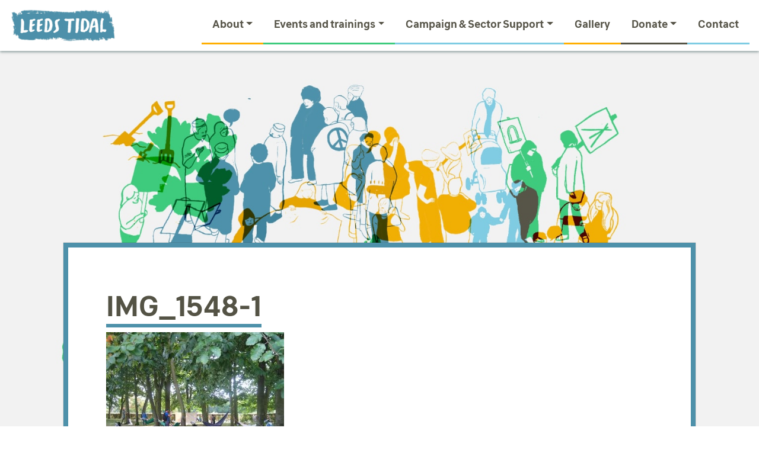

--- FILE ---
content_type: text/html; charset=UTF-8
request_url: https://leedstidal.org/gallery/2010-miscellaneous-events/img_1548-1/
body_size: 7103
content:
<!doctype html>
<html>

<head>
    <meta charset="utf-8">
    <title>Leeds Tidal</title>
    <meta name='robots' content='max-image-preview:large' />
<link rel='dns-prefetch' href='//fonts.googleapis.com' />
<link rel="alternate" type="application/rss+xml" title="Leeds Tidal &raquo; IMG_1548-1 Comments Feed" href="https://leedstidal.org/gallery/2010-miscellaneous-events/img_1548-1/feed/" />
<meta property="og:description" content=""/><meta property="fb:admins" content="689575211"/><meta property="og:title" content="IMG_1548-1"/><meta property="og:type" content="article"/><meta property="og:url" content="https://leedstidal.org/gallery/2010-miscellaneous-events/img_1548-1/"/><meta property="og:site_name" content="Leeds Tidal"/><meta property="og:image" content=""/>
<script type="text/javascript">
/* <![CDATA[ */
window._wpemojiSettings = {"baseUrl":"https:\/\/s.w.org\/images\/core\/emoji\/15.0.3\/72x72\/","ext":".png","svgUrl":"https:\/\/s.w.org\/images\/core\/emoji\/15.0.3\/svg\/","svgExt":".svg","source":{"concatemoji":"https:\/\/leedstidal.org\/wp-includes\/js\/wp-emoji-release.min.js?ver=6.6.2"}};
/*! This file is auto-generated */
!function(i,n){var o,s,e;function c(e){try{var t={supportTests:e,timestamp:(new Date).valueOf()};sessionStorage.setItem(o,JSON.stringify(t))}catch(e){}}function p(e,t,n){e.clearRect(0,0,e.canvas.width,e.canvas.height),e.fillText(t,0,0);var t=new Uint32Array(e.getImageData(0,0,e.canvas.width,e.canvas.height).data),r=(e.clearRect(0,0,e.canvas.width,e.canvas.height),e.fillText(n,0,0),new Uint32Array(e.getImageData(0,0,e.canvas.width,e.canvas.height).data));return t.every(function(e,t){return e===r[t]})}function u(e,t,n){switch(t){case"flag":return n(e,"\ud83c\udff3\ufe0f\u200d\u26a7\ufe0f","\ud83c\udff3\ufe0f\u200b\u26a7\ufe0f")?!1:!n(e,"\ud83c\uddfa\ud83c\uddf3","\ud83c\uddfa\u200b\ud83c\uddf3")&&!n(e,"\ud83c\udff4\udb40\udc67\udb40\udc62\udb40\udc65\udb40\udc6e\udb40\udc67\udb40\udc7f","\ud83c\udff4\u200b\udb40\udc67\u200b\udb40\udc62\u200b\udb40\udc65\u200b\udb40\udc6e\u200b\udb40\udc67\u200b\udb40\udc7f");case"emoji":return!n(e,"\ud83d\udc26\u200d\u2b1b","\ud83d\udc26\u200b\u2b1b")}return!1}function f(e,t,n){var r="undefined"!=typeof WorkerGlobalScope&&self instanceof WorkerGlobalScope?new OffscreenCanvas(300,150):i.createElement("canvas"),a=r.getContext("2d",{willReadFrequently:!0}),o=(a.textBaseline="top",a.font="600 32px Arial",{});return e.forEach(function(e){o[e]=t(a,e,n)}),o}function t(e){var t=i.createElement("script");t.src=e,t.defer=!0,i.head.appendChild(t)}"undefined"!=typeof Promise&&(o="wpEmojiSettingsSupports",s=["flag","emoji"],n.supports={everything:!0,everythingExceptFlag:!0},e=new Promise(function(e){i.addEventListener("DOMContentLoaded",e,{once:!0})}),new Promise(function(t){var n=function(){try{var e=JSON.parse(sessionStorage.getItem(o));if("object"==typeof e&&"number"==typeof e.timestamp&&(new Date).valueOf()<e.timestamp+604800&&"object"==typeof e.supportTests)return e.supportTests}catch(e){}return null}();if(!n){if("undefined"!=typeof Worker&&"undefined"!=typeof OffscreenCanvas&&"undefined"!=typeof URL&&URL.createObjectURL&&"undefined"!=typeof Blob)try{var e="postMessage("+f.toString()+"("+[JSON.stringify(s),u.toString(),p.toString()].join(",")+"));",r=new Blob([e],{type:"text/javascript"}),a=new Worker(URL.createObjectURL(r),{name:"wpTestEmojiSupports"});return void(a.onmessage=function(e){c(n=e.data),a.terminate(),t(n)})}catch(e){}c(n=f(s,u,p))}t(n)}).then(function(e){for(var t in e)n.supports[t]=e[t],n.supports.everything=n.supports.everything&&n.supports[t],"flag"!==t&&(n.supports.everythingExceptFlag=n.supports.everythingExceptFlag&&n.supports[t]);n.supports.everythingExceptFlag=n.supports.everythingExceptFlag&&!n.supports.flag,n.DOMReady=!1,n.readyCallback=function(){n.DOMReady=!0}}).then(function(){return e}).then(function(){var e;n.supports.everything||(n.readyCallback(),(e=n.source||{}).concatemoji?t(e.concatemoji):e.wpemoji&&e.twemoji&&(t(e.twemoji),t(e.wpemoji)))}))}((window,document),window._wpemojiSettings);
/* ]]> */
</script>
<style id='wp-emoji-styles-inline-css' type='text/css'>

	img.wp-smiley, img.emoji {
		display: inline !important;
		border: none !important;
		box-shadow: none !important;
		height: 1em !important;
		width: 1em !important;
		margin: 0 0.07em !important;
		vertical-align: -0.1em !important;
		background: none !important;
		padding: 0 !important;
	}
</style>
<link rel='stylesheet' id='wp-block-library-css' href='https://leedstidal.org/wp-includes/css/dist/block-library/style.min.css?ver=6.6.2' type='text/css' media='all' />
<style id='classic-theme-styles-inline-css' type='text/css'>
/*! This file is auto-generated */
.wp-block-button__link{color:#fff;background-color:#32373c;border-radius:9999px;box-shadow:none;text-decoration:none;padding:calc(.667em + 2px) calc(1.333em + 2px);font-size:1.125em}.wp-block-file__button{background:#32373c;color:#fff;text-decoration:none}
</style>
<style id='global-styles-inline-css' type='text/css'>
:root{--wp--preset--aspect-ratio--square: 1;--wp--preset--aspect-ratio--4-3: 4/3;--wp--preset--aspect-ratio--3-4: 3/4;--wp--preset--aspect-ratio--3-2: 3/2;--wp--preset--aspect-ratio--2-3: 2/3;--wp--preset--aspect-ratio--16-9: 16/9;--wp--preset--aspect-ratio--9-16: 9/16;--wp--preset--color--black: #000000;--wp--preset--color--cyan-bluish-gray: #abb8c3;--wp--preset--color--white: #ffffff;--wp--preset--color--pale-pink: #f78da7;--wp--preset--color--vivid-red: #cf2e2e;--wp--preset--color--luminous-vivid-orange: #ff6900;--wp--preset--color--luminous-vivid-amber: #fcb900;--wp--preset--color--light-green-cyan: #7bdcb5;--wp--preset--color--vivid-green-cyan: #00d084;--wp--preset--color--pale-cyan-blue: #8ed1fc;--wp--preset--color--vivid-cyan-blue: #0693e3;--wp--preset--color--vivid-purple: #9b51e0;--wp--preset--gradient--vivid-cyan-blue-to-vivid-purple: linear-gradient(135deg,rgba(6,147,227,1) 0%,rgb(155,81,224) 100%);--wp--preset--gradient--light-green-cyan-to-vivid-green-cyan: linear-gradient(135deg,rgb(122,220,180) 0%,rgb(0,208,130) 100%);--wp--preset--gradient--luminous-vivid-amber-to-luminous-vivid-orange: linear-gradient(135deg,rgba(252,185,0,1) 0%,rgba(255,105,0,1) 100%);--wp--preset--gradient--luminous-vivid-orange-to-vivid-red: linear-gradient(135deg,rgba(255,105,0,1) 0%,rgb(207,46,46) 100%);--wp--preset--gradient--very-light-gray-to-cyan-bluish-gray: linear-gradient(135deg,rgb(238,238,238) 0%,rgb(169,184,195) 100%);--wp--preset--gradient--cool-to-warm-spectrum: linear-gradient(135deg,rgb(74,234,220) 0%,rgb(151,120,209) 20%,rgb(207,42,186) 40%,rgb(238,44,130) 60%,rgb(251,105,98) 80%,rgb(254,248,76) 100%);--wp--preset--gradient--blush-light-purple: linear-gradient(135deg,rgb(255,206,236) 0%,rgb(152,150,240) 100%);--wp--preset--gradient--blush-bordeaux: linear-gradient(135deg,rgb(254,205,165) 0%,rgb(254,45,45) 50%,rgb(107,0,62) 100%);--wp--preset--gradient--luminous-dusk: linear-gradient(135deg,rgb(255,203,112) 0%,rgb(199,81,192) 50%,rgb(65,88,208) 100%);--wp--preset--gradient--pale-ocean: linear-gradient(135deg,rgb(255,245,203) 0%,rgb(182,227,212) 50%,rgb(51,167,181) 100%);--wp--preset--gradient--electric-grass: linear-gradient(135deg,rgb(202,248,128) 0%,rgb(113,206,126) 100%);--wp--preset--gradient--midnight: linear-gradient(135deg,rgb(2,3,129) 0%,rgb(40,116,252) 100%);--wp--preset--font-size--small: 13px;--wp--preset--font-size--medium: 20px;--wp--preset--font-size--large: 36px;--wp--preset--font-size--x-large: 42px;--wp--preset--spacing--20: 0.44rem;--wp--preset--spacing--30: 0.67rem;--wp--preset--spacing--40: 1rem;--wp--preset--spacing--50: 1.5rem;--wp--preset--spacing--60: 2.25rem;--wp--preset--spacing--70: 3.38rem;--wp--preset--spacing--80: 5.06rem;--wp--preset--shadow--natural: 6px 6px 9px rgba(0, 0, 0, 0.2);--wp--preset--shadow--deep: 12px 12px 50px rgba(0, 0, 0, 0.4);--wp--preset--shadow--sharp: 6px 6px 0px rgba(0, 0, 0, 0.2);--wp--preset--shadow--outlined: 6px 6px 0px -3px rgba(255, 255, 255, 1), 6px 6px rgba(0, 0, 0, 1);--wp--preset--shadow--crisp: 6px 6px 0px rgba(0, 0, 0, 1);}:where(.is-layout-flex){gap: 0.5em;}:where(.is-layout-grid){gap: 0.5em;}body .is-layout-flex{display: flex;}.is-layout-flex{flex-wrap: wrap;align-items: center;}.is-layout-flex > :is(*, div){margin: 0;}body .is-layout-grid{display: grid;}.is-layout-grid > :is(*, div){margin: 0;}:where(.wp-block-columns.is-layout-flex){gap: 2em;}:where(.wp-block-columns.is-layout-grid){gap: 2em;}:where(.wp-block-post-template.is-layout-flex){gap: 1.25em;}:where(.wp-block-post-template.is-layout-grid){gap: 1.25em;}.has-black-color{color: var(--wp--preset--color--black) !important;}.has-cyan-bluish-gray-color{color: var(--wp--preset--color--cyan-bluish-gray) !important;}.has-white-color{color: var(--wp--preset--color--white) !important;}.has-pale-pink-color{color: var(--wp--preset--color--pale-pink) !important;}.has-vivid-red-color{color: var(--wp--preset--color--vivid-red) !important;}.has-luminous-vivid-orange-color{color: var(--wp--preset--color--luminous-vivid-orange) !important;}.has-luminous-vivid-amber-color{color: var(--wp--preset--color--luminous-vivid-amber) !important;}.has-light-green-cyan-color{color: var(--wp--preset--color--light-green-cyan) !important;}.has-vivid-green-cyan-color{color: var(--wp--preset--color--vivid-green-cyan) !important;}.has-pale-cyan-blue-color{color: var(--wp--preset--color--pale-cyan-blue) !important;}.has-vivid-cyan-blue-color{color: var(--wp--preset--color--vivid-cyan-blue) !important;}.has-vivid-purple-color{color: var(--wp--preset--color--vivid-purple) !important;}.has-black-background-color{background-color: var(--wp--preset--color--black) !important;}.has-cyan-bluish-gray-background-color{background-color: var(--wp--preset--color--cyan-bluish-gray) !important;}.has-white-background-color{background-color: var(--wp--preset--color--white) !important;}.has-pale-pink-background-color{background-color: var(--wp--preset--color--pale-pink) !important;}.has-vivid-red-background-color{background-color: var(--wp--preset--color--vivid-red) !important;}.has-luminous-vivid-orange-background-color{background-color: var(--wp--preset--color--luminous-vivid-orange) !important;}.has-luminous-vivid-amber-background-color{background-color: var(--wp--preset--color--luminous-vivid-amber) !important;}.has-light-green-cyan-background-color{background-color: var(--wp--preset--color--light-green-cyan) !important;}.has-vivid-green-cyan-background-color{background-color: var(--wp--preset--color--vivid-green-cyan) !important;}.has-pale-cyan-blue-background-color{background-color: var(--wp--preset--color--pale-cyan-blue) !important;}.has-vivid-cyan-blue-background-color{background-color: var(--wp--preset--color--vivid-cyan-blue) !important;}.has-vivid-purple-background-color{background-color: var(--wp--preset--color--vivid-purple) !important;}.has-black-border-color{border-color: var(--wp--preset--color--black) !important;}.has-cyan-bluish-gray-border-color{border-color: var(--wp--preset--color--cyan-bluish-gray) !important;}.has-white-border-color{border-color: var(--wp--preset--color--white) !important;}.has-pale-pink-border-color{border-color: var(--wp--preset--color--pale-pink) !important;}.has-vivid-red-border-color{border-color: var(--wp--preset--color--vivid-red) !important;}.has-luminous-vivid-orange-border-color{border-color: var(--wp--preset--color--luminous-vivid-orange) !important;}.has-luminous-vivid-amber-border-color{border-color: var(--wp--preset--color--luminous-vivid-amber) !important;}.has-light-green-cyan-border-color{border-color: var(--wp--preset--color--light-green-cyan) !important;}.has-vivid-green-cyan-border-color{border-color: var(--wp--preset--color--vivid-green-cyan) !important;}.has-pale-cyan-blue-border-color{border-color: var(--wp--preset--color--pale-cyan-blue) !important;}.has-vivid-cyan-blue-border-color{border-color: var(--wp--preset--color--vivid-cyan-blue) !important;}.has-vivid-purple-border-color{border-color: var(--wp--preset--color--vivid-purple) !important;}.has-vivid-cyan-blue-to-vivid-purple-gradient-background{background: var(--wp--preset--gradient--vivid-cyan-blue-to-vivid-purple) !important;}.has-light-green-cyan-to-vivid-green-cyan-gradient-background{background: var(--wp--preset--gradient--light-green-cyan-to-vivid-green-cyan) !important;}.has-luminous-vivid-amber-to-luminous-vivid-orange-gradient-background{background: var(--wp--preset--gradient--luminous-vivid-amber-to-luminous-vivid-orange) !important;}.has-luminous-vivid-orange-to-vivid-red-gradient-background{background: var(--wp--preset--gradient--luminous-vivid-orange-to-vivid-red) !important;}.has-very-light-gray-to-cyan-bluish-gray-gradient-background{background: var(--wp--preset--gradient--very-light-gray-to-cyan-bluish-gray) !important;}.has-cool-to-warm-spectrum-gradient-background{background: var(--wp--preset--gradient--cool-to-warm-spectrum) !important;}.has-blush-light-purple-gradient-background{background: var(--wp--preset--gradient--blush-light-purple) !important;}.has-blush-bordeaux-gradient-background{background: var(--wp--preset--gradient--blush-bordeaux) !important;}.has-luminous-dusk-gradient-background{background: var(--wp--preset--gradient--luminous-dusk) !important;}.has-pale-ocean-gradient-background{background: var(--wp--preset--gradient--pale-ocean) !important;}.has-electric-grass-gradient-background{background: var(--wp--preset--gradient--electric-grass) !important;}.has-midnight-gradient-background{background: var(--wp--preset--gradient--midnight) !important;}.has-small-font-size{font-size: var(--wp--preset--font-size--small) !important;}.has-medium-font-size{font-size: var(--wp--preset--font-size--medium) !important;}.has-large-font-size{font-size: var(--wp--preset--font-size--large) !important;}.has-x-large-font-size{font-size: var(--wp--preset--font-size--x-large) !important;}
:where(.wp-block-post-template.is-layout-flex){gap: 1.25em;}:where(.wp-block-post-template.is-layout-grid){gap: 1.25em;}
:where(.wp-block-columns.is-layout-flex){gap: 2em;}:where(.wp-block-columns.is-layout-grid){gap: 2em;}
:root :where(.wp-block-pullquote){font-size: 1.5em;line-height: 1.6;}
</style>
<link rel='stylesheet' id='fvp-frontend-css' href='https://leedstidal.org/wp-content/plugins/featured-video-plus/styles/frontend.css?ver=2.3.3' type='text/css' media='all' />
<link rel='stylesheet' id='wpb-google-fonts-css' href='https://fonts.googleapis.com/css?family=Permanent+Marker%7CSource+Sans+Pro%3A400%2C700&#038;ver=6.6.2' type='text/css' media='all' />
<link rel='stylesheet' id='bootstrap-min-css' href='https://leedstidal.org/wp-content/themes/leedstidal/css/bootstrap.min.css?ver=6.6.2' type='text/css' media='all' />
<link rel='stylesheet' id='theme-css-css' href='https://leedstidal.org/wp-content/themes/leedstidal/style.css?ver=6.6.2' type='text/css' media='all' />
<script type="text/javascript" src="https://leedstidal.org/wp-includes/js/jquery/jquery.min.js?ver=3.7.1" id="jquery-core-js"></script>
<script type="text/javascript" src="https://leedstidal.org/wp-includes/js/jquery/jquery-migrate.min.js?ver=3.4.1" id="jquery-migrate-js"></script>
<script type="text/javascript" src="https://leedstidal.org/wp-content/plugins/featured-video-plus/js/jquery.fitvids.min.js?ver=master-2015-08" id="jquery.fitvids-js"></script>
<script type="text/javascript" id="fvp-frontend-js-extra">
/* <![CDATA[ */
var fvpdata = {"ajaxurl":"https:\/\/leedstidal.org\/wp-admin\/admin-ajax.php","nonce":"768515ba61","fitvids":"1","dynamic":"","overlay":"","opacity":"0.75","color":"b","width":"640"};
/* ]]> */
</script>
<script type="text/javascript" src="https://leedstidal.org/wp-content/plugins/featured-video-plus/js/frontend.min.js?ver=2.3.3" id="fvp-frontend-js"></script>
<link rel="https://api.w.org/" href="https://leedstidal.org/wp-json/" /><link rel="alternate" title="JSON" type="application/json" href="https://leedstidal.org/wp-json/wp/v2/media/1149" /><link rel="EditURI" type="application/rsd+xml" title="RSD" href="https://leedstidal.org/xmlrpc.php?rsd" />
<meta name="generator" content="WordPress 6.6.2" />
<link rel='shortlink' href='https://leedstidal.org/?p=1149' />
<link rel="alternate" title="oEmbed (JSON)" type="application/json+oembed" href="https://leedstidal.org/wp-json/oembed/1.0/embed?url=https%3A%2F%2Fleedstidal.org%2Fgallery%2F2010-miscellaneous-events%2Fimg_1548-1%2F" />
<link rel="alternate" title="oEmbed (XML)" type="text/xml+oembed" href="https://leedstidal.org/wp-json/oembed/1.0/embed?url=https%3A%2F%2Fleedstidal.org%2Fgallery%2F2010-miscellaneous-events%2Fimg_1548-1%2F&#038;format=xml" />
	
	<!-- Analytics -->
	
<script async src="https://www.googletagmanager.com/gtag/js?id=UA-1739254-2"></script>
<script>
  window.dataLayer = window.dataLayer || [];
  function gtag(){dataLayer.push(arguments);}
  gtag('js', new Date());

  gtag('config', 'UA-1739254-2');
</script>
	
	    <link rel="shortcut icon" href="https://leedstidal.org/wp-content/uploads/2019/03/tidal.ico" />



	<meta property="og:image"content="https://leedstidal.org/wp-content/uploads/2018/11/Logo-Final-e1541698561775.png" />

    <link rel="shortcut icon" href="https://leedstidal.org/" />

            <meta name="twitter:card" value="summary" />
        <meta name="twitter:url" value="https://leedstidal.org/gallery/2010-miscellaneous-events/img_1548-1/" />
        <meta name="twitter:title" value="IMG_1548-1" />
        <meta name="twitter:description" value="" />
        <meta name="twitter:image" value="https://leedstidal.org/wp-content/uploads/2020/01/IMG_1548-1.jpg" />
        <meta name="twitter:site" value="@leedstidal" />


        <meta name="twitter:creator" value="@leedstidal" />


        <meta name="viewport" content="width=device-width, initial-scale=1">

        <!-- fontawesome, updated with fresh credentials for Tidal -->

<!--<link rel="stylesheet" href="https://use.fontawesome.com/releases/v5.10.2/css/solid.css" integrity="sha384-S2gVFTIn1tJ/Plf+40+RRAxBCiBU5oAMFUJxTXT3vOlxtXm7MGjVj62mDpbujs4C" crossorigin="anonymous">
<link rel="stylesheet" href="https://use.fontawesome.com/releases/v5.10.2/css/fontawesome.css" integrity="sha384-0b7ERybvrT5RZyD80ojw6KNKz6nIAlgOKXIcJ0CV7A6Iia8yt2y1bBfLBOwoc9fQ" crossorigin="anonymous">-->
	
	    <script src="https://kit.fontawesome.com/cc9cb1c283.js"></script>



<script src="https://code.jquery.com/jquery-3.2.1.slim.min.js" integrity="sha384-KJ3o2DKtIkvYIK3UENzmM7KCkRr/rE9/Qpg6aAZGJwFDMVNA/GpGFF93hXpG5KkN" crossorigin="anonymous"></script>
<script src="https://cdnjs.cloudflare.com/ajax/libs/popper.js/1.12.9/umd/popper.min.js" integrity="sha384-ApNbgh9B+Y1QKtv3Rn7W3mgPxhU9K/ScQsAP7hUibX39j7fakFPskvXusvfa0b4Q" crossorigin="anonymous"></script>
<script src="https://maxcdn.bootstrapcdn.com/bootstrap/4.0.0/js/bootstrap.min.js" integrity="sha384-JZR6Spejh4U02d8jOt6vLEHfe/JQGiRRSQQxSfFWpi1MquVdAyjUar5+76PVCmYl" crossorigin="anonymous"></script>


</head>

<body data-spy="scroll" data-target="#navbar-example2" data-offset="0">

    <div class="wrapper">

    <nav class="navbar navbar-expand-lg">
    <a class="navbar-brand" href="https://leedstidal.org/">
        <img src="https://leedstidal.org/wp-content/uploads/2018/11/Tidal-logo-blue-1.jpeg" height="60" alt="">
    </a>
    <button class="navbar-toggler" type="button" data-toggle="collapse" data-target="#navbarSupportedContent" aria-controls="navbarSupportedContent"
        aria-expanded="false" aria-label="Toggle navigation">
        <span class="navbar-toggler-icon"> <i class="fas fa-bars" style="color:#ffae00;"></i></span>
    </button>

    <div id="navbarSupportedContent" class="navbar-collapse collapse">
        <ul id="menu-header" class="nav navbar-nav ml-auto"><li itemscope="itemscope" itemtype="https://www.schema.org/SiteNavigationElement" id="menu-item-434" class="menu-item menu-item-type-post_type menu-item-object-page menu-item-has-children dropdown menu-item-434 nav-item"><a title="About" href="https://leedstidal.org/about/" data-hover="dropdown" aria-haspopup="true" aria-expanded="false" class="dropdown-toggle nav-link" id="menu-item-dropdown-434">About</a>
<ul class="dropdown-menu dropdown-menu-right" aria-labelledby="menu-item-dropdown-434" role="menu">
	<li itemscope="itemscope" itemtype="https://www.schema.org/SiteNavigationElement" id="menu-item-279" class="menu-item menu-item-type-custom menu-item-object-custom menu-item-279 nav-item"><a title="Our mission" href="http://leedstidal.org/about" class="dropdown-item">Our mission</a></li>
	<li itemscope="itemscope" itemtype="https://www.schema.org/SiteNavigationElement" id="menu-item-231" class="menu-item menu-item-type-custom menu-item-object-custom menu-item-231 nav-item"><a title="What we do" href="http://leedstidal.org/about#what-we-do" class="dropdown-item">What we do</a></li>
	<li itemscope="itemscope" itemtype="https://www.schema.org/SiteNavigationElement" id="menu-item-232" class="menu-item menu-item-type-custom menu-item-object-custom menu-item-232 nav-item"><a title="Our politics" href="http://leedstidal.org/about#our-politics" class="dropdown-item">Our politics</a></li>
	<li itemscope="itemscope" itemtype="https://www.schema.org/SiteNavigationElement" id="menu-item-233" class="menu-item menu-item-type-custom menu-item-object-custom menu-item-233 nav-item"><a title="Our strategy 2018-2022" href="http://leedstidal.org/about#our-strategy" class="dropdown-item">Our strategy 2018-2022</a></li>
	<li itemscope="itemscope" itemtype="https://www.schema.org/SiteNavigationElement" id="menu-item-235" class="menu-item menu-item-type-custom menu-item-object-custom menu-item-235 nav-item"><a title="Meet the team" href="http://leedstidal.org/about#the-team" class="dropdown-item">Meet the team</a></li>
	<li itemscope="itemscope" itemtype="https://www.schema.org/SiteNavigationElement" id="menu-item-236" class="menu-item menu-item-type-custom menu-item-object-custom menu-item-236 nav-item"><a title="Join the team" href="http://leedstidal.org/about#available-roles" class="dropdown-item">Join the team</a></li>
	<li itemscope="itemscope" itemtype="https://www.schema.org/SiteNavigationElement" id="menu-item-234" class="menu-item menu-item-type-custom menu-item-object-custom menu-item-234 nav-item"><a title="Our history" href="http://leedstidal.org/about#our-history" class="dropdown-item">Our history</a></li>
</ul>
</li>
<li itemscope="itemscope" itemtype="https://www.schema.org/SiteNavigationElement" id="menu-item-249" class="menu-item menu-item-type-post_type menu-item-object-page menu-item-has-children dropdown menu-item-249 nav-item"><a title="Events and trainings" href="https://leedstidal.org/events-and-trainings/" data-hover="dropdown" aria-haspopup="true" aria-expanded="false" class="dropdown-toggle nav-link" id="menu-item-dropdown-249">Events and trainings</a>
<ul class="dropdown-menu dropdown-menu-right" aria-labelledby="menu-item-dropdown-249" role="menu">
	<li itemscope="itemscope" itemtype="https://www.schema.org/SiteNavigationElement" id="menu-item-291" class="menu-item menu-item-type-custom menu-item-object-custom menu-item-291 nav-item"><a title="Upcoming events" href="https://leedstidal.org/events-and-trainings/" class="dropdown-item">Upcoming events</a></li>
	<li itemscope="itemscope" itemtype="https://www.schema.org/SiteNavigationElement" id="menu-item-289" class="menu-item menu-item-type-custom menu-item-object-custom menu-item-289 nav-item"><a title="Gatherings" href="https://leedstidal.org/events-and-trainings#previous-events" class="dropdown-item">Gatherings</a></li>
	<li itemscope="itemscope" itemtype="https://www.schema.org/SiteNavigationElement" id="menu-item-290" class="menu-item menu-item-type-custom menu-item-object-custom menu-item-290 nav-item"><a title="Activist trainings" href="https://leedstidal.org/events-and-trainings#activist-trainings" class="dropdown-item">Activist trainings</a></li>
</ul>
</li>
<li itemscope="itemscope" itemtype="https://www.schema.org/SiteNavigationElement" id="menu-item-222" class="menu-item menu-item-type-post_type menu-item-object-page menu-item-has-children dropdown menu-item-222 nav-item"><a title="Campaign &#038; Sector Support" href="https://leedstidal.org/campaign-support/" data-hover="dropdown" aria-haspopup="true" aria-expanded="false" class="dropdown-toggle nav-link" id="menu-item-dropdown-222">Campaign &#038; Sector Support</a>
<ul class="dropdown-menu dropdown-menu-right" aria-labelledby="menu-item-dropdown-222" role="menu">
	<li itemscope="itemscope" itemtype="https://www.schema.org/SiteNavigationElement" id="menu-item-280" class="menu-item menu-item-type-custom menu-item-object-custom menu-item-280 nav-item"><a title="What we offer" href="https://leedstidal.org/campaign-support/" class="dropdown-item">What we offer</a></li>
	<li itemscope="itemscope" itemtype="https://www.schema.org/SiteNavigationElement" id="menu-item-237" class="menu-item menu-item-type-custom menu-item-object-custom menu-item-237 nav-item"><a title="Promote your events" href="http://leedstidal.org/campaign-support#promote-your-events" class="dropdown-item">Promote your events</a></li>
	<li itemscope="itemscope" itemtype="https://www.schema.org/SiteNavigationElement" id="menu-item-238" class="menu-item menu-item-type-custom menu-item-object-custom menu-item-238 nav-item"><a title="Activist calendar" href="http://leedstidal.org/campaign-support#activist-calendar" class="dropdown-item">Activist calendar</a></li>
	<li itemscope="itemscope" itemtype="https://www.schema.org/SiteNavigationElement" id="menu-item-239" class="menu-item menu-item-type-custom menu-item-object-custom menu-item-239 nav-item"><a title="Venue finder" href="http://leedstidal.org/campaign-support#venue-finder" class="dropdown-item">Venue finder</a></li>
	<li itemscope="itemscope" itemtype="https://www.schema.org/SiteNavigationElement" id="menu-item-240" class="menu-item menu-item-type-custom menu-item-object-custom menu-item-240 nav-item"><a title="Media contacts" href="http://leedstidal.org/campaign-support#media-contacts" class="dropdown-item">Media contacts</a></li>
	<li itemscope="itemscope" itemtype="https://www.schema.org/SiteNavigationElement" id="menu-item-241" class="menu-item menu-item-type-custom menu-item-object-custom menu-item-241 nav-item"><a title="Access guide" href="http://leedstidal.org/campaign-support#access-guide" class="dropdown-item">Access guide</a></li>
	<li itemscope="itemscope" itemtype="https://www.schema.org/SiteNavigationElement" id="menu-item-242" class="menu-item menu-item-type-custom menu-item-object-custom menu-item-242 nav-item"><a title="Resources" href="http://leedstidal.org/campaign-support#resources" class="dropdown-item">Resources</a></li>
	<li itemscope="itemscope" itemtype="https://www.schema.org/SiteNavigationElement" id="menu-item-435" class="menu-item menu-item-type-custom menu-item-object-custom menu-item-435 nav-item"><a title="Who we&#039;ve worked with" href="https://leedstidal.org/campaign-support/#weve-worked" class="dropdown-item">Who we&#8217;ve worked with</a></li>
</ul>
</li>
<li itemscope="itemscope" itemtype="https://www.schema.org/SiteNavigationElement" id="menu-item-471" class="menu-item menu-item-type-post_type menu-item-object-page menu-item-471 nav-item"><a title="Gallery" href="https://leedstidal.org/gallery/" class="nav-link">Gallery</a></li>
<li itemscope="itemscope" itemtype="https://www.schema.org/SiteNavigationElement" id="menu-item-1578" class="menu-item menu-item-type-post_type menu-item-object-page menu-item-has-children dropdown menu-item-1578 nav-item"><a title="Donate" href="https://leedstidal.org/donate/" data-hover="dropdown" aria-haspopup="true" aria-expanded="false" class="dropdown-toggle nav-link" id="menu-item-dropdown-1578">Donate</a>
<ul class="dropdown-menu dropdown-menu-right" aria-labelledby="menu-item-dropdown-1578" role="menu">
	<li itemscope="itemscope" itemtype="https://www.schema.org/SiteNavigationElement" id="menu-item-243" class="menu-item menu-item-type-custom menu-item-object-custom menu-item-243 nav-item"><a title="Become a supporter" href="https://leedstidal.org/donate" class="dropdown-item">Become a supporter</a></li>
	<li itemscope="itemscope" itemtype="https://www.schema.org/SiteNavigationElement" id="menu-item-244" class="menu-item menu-item-type-custom menu-item-object-custom menu-item-244 nav-item"><a title="How we use your donations" href="https://leedstidal.org/donate#how-we-use-your-donations" class="dropdown-item">How we use your donations</a></li>
	<li itemscope="itemscope" itemtype="https://www.schema.org/SiteNavigationElement" id="menu-item-245" class="menu-item menu-item-type-custom menu-item-object-custom menu-item-245 nav-item"><a title="How we are funded" href="https://leedstidal.org/donate#how-we-are-funded" class="dropdown-item">How we are funded</a></li>
	<li itemscope="itemscope" itemtype="https://www.schema.org/SiteNavigationElement" id="menu-item-246" class="menu-item menu-item-type-custom menu-item-object-custom menu-item-246 nav-item"><a title="Testimonials" href="https://leedstidal.org/donate#testimonials" class="dropdown-item">Testimonials</a></li>
</ul>
</li>
<li itemscope="itemscope" itemtype="https://www.schema.org/SiteNavigationElement" id="menu-item-224" class="menu-item menu-item-type-post_type menu-item-object-page menu-item-224 nav-item"><a title="Contact" href="https://leedstidal.org/contact/" class="nav-link">Contact</a></li>
</ul>    </div>
    <!--/.nav-collapse -->
</nav>


<div class="container-fluid tidal-page-container" style="background-image:url(https://leedstidal.org/wp-content/uploads/2018/11/background.jpg)">

		<div class="col-12 col-md-10 offset-md-1 tidal-box dark-box">
	
 
        <h1>
            IMG_1548-1        </h1>
	
            <p class="attachment"><a href='https://leedstidal.org/wp-content/uploads/2020/01/IMG_1548-1.jpg'><img fetchpriority="high" decoding="async" width="300" height="225" src="https://leedstidal.org/wp-content/uploads/2020/01/IMG_1548-1-300x225.jpg" class="attachment-medium size-medium" alt="" srcset="https://leedstidal.org/wp-content/uploads/2020/01/IMG_1548-1-300x225.jpg 300w, https://leedstidal.org/wp-content/uploads/2020/01/IMG_1548-1-768x576.jpg 768w, https://leedstidal.org/wp-content/uploads/2020/01/IMG_1548-1.jpg 1024w, https://leedstidal.org/wp-content/uploads/2020/01/IMG_1548-1-500x375.jpg 500w, https://leedstidal.org/wp-content/uploads/2020/01/IMG_1548-1-250x188.jpg 250w, https://leedstidal.org/wp-content/uploads/2020/01/IMG_1548-1-444x333.jpg 444w" sizes="(max-width: 300px) 100vw, 300px" /></a></p>

            </div>
</div>
<div class="container-fluid tidal-footer">
   
 <div class="row">
        <div class="col-12 offset-0 col-md-3 offset-md-1  tidal-footer-left">
			<p>&nbsp;</p>
<p>Leeds Tidal</p>
<p>2 Rosebank Road</p>
<p>Leeds</p>
<p>LS3 1HH</p>
			
          
        </div>
        <div class="col-12 offset-0 col-md-3 offset-md-4 tidal-footer-right" >
				<p><a href="mailto:info@leedstidal.org">info@leedstidal.org</a> <i class="fas fa-envelope" style="margin-left: 5px"></i><br />
<a href="https://twitter.com/leedstidal">@leedstidal</a> <i class="fab fa-twitter" style="margin-left: 5px"></i><br />
<a href="https://www.facebook.com/LeedsTIDAL/">LeedsTIDAL</a> <i class="fab fa-facebook-f" style="margin-left: 5px"></i></p>
<p>Company number: 05574693<br />
<a href="/privacy-policy/">Privacy policy</a></p>
<p>Site built by Chris Lee-Francis at <a href="https://plaudit.agency/">Plaudit</a></p>
		
        </div>
    </div>
</div>

</div><!-- .wrapper -->


</body>

</html>

--- FILE ---
content_type: text/css
request_url: https://leedstidal.org/wp-content/themes/leedstidal/style.css?ver=6.6.2
body_size: 4804
content:
/*
    Theme name: Leeds Tidal
    Author: Chris Lee
    Author URI: https://chrislee.is/
    Description: 
    Version: 1
    Tags: activism
*/

/* TO MOVE!!! */

.mejs-container {
	margin-left: auto;
    margin-right: auto;
	text-align:center;
}

.attachment-post-thumbnail {
	max-width:100%;
	height:auto;
}

td {border:1px solid rgb(84,83,69);
	font-size:small;
	padding:10px;
}

.card td {border:none;font-size:normal;padding:0px;}

.dropdown:hover .dropdown-menu {
     display: block;
}

.menu-item-has-children,
#menu-item-224,
#menu-item-471 {
	border-bottom-style: solid;
	border-bottom-width: 3px;
    padding-bottom: 0px;
}

ul.dropdown-menu.dropdown-menu-right {
	box-shadow: 2px 2px 1px 0 rgba(60, 64, 67, .5), 0 2px 2px 0px rgba(60, 64, 67, .5);
	margin-top: -1px;
	border-style: solid;
	border-width: 3px;
}

.menu-item-434,
.menu-item-471 {
	border-bottom-color: rgb(255,174,0);
}

li.menu-item-434 ul.dropdown-menu.dropdown-menu-right, 
li.menu-item-471 ul.dropdown-menu.dropdown-menu-right {
	border-color: rgb(255,174,0);
}

.menu-item-249,
.menu-item-223 {
	border-bottom-color: rgb(61,203,125);
}

li.menu-item-249 ul.dropdown-menu.dropdown-menu-right, 
li.menu-item-223 ul.dropdown-menu.dropdown-menu-right {
	border-color: rgb(61,203,125);
}


.menu-item-222,
.menu-item-224 {
	border-bottom-color: rgb(126,204,227);
}

li.menu-item-222 ul.dropdown-menu.dropdown-menu-right, 
li.menu-item-224 ul.dropdown-menu.dropdown-menu-right {
	border-color: rgb(126,204,227);
}


.menu-item-434 .dropdown-item:hover,
.menu-item-223 .dropdown-item:hover {
	background-color:rgba(255,174,0,0.2);
}

.menu-item-249 .dropdown-item:hover,
.menu-item-224 .dropdown-item:hover {
	background-color:rgba(61,203,125,0.2);
}

.menu-item-222 .dropdown-item:hover {
	background-color:rgba(126,204,227,0.2);
}

/*
 * Page setup 
 */

.tidal-page-container {
	background-attachment:fixed;
	background-position-y:top;
	background-repeat: no-repeat;
    background-size: cover;
	padding: 45vh 0px 1vh 0px;
}

/*
 * Boxes config 
 */

.tidal-box {
	border-width: 8px;
	border-style: solid;
    background-color: white;
    margin-bottom: 150px;
    padding: 10vh 5vw 10vh 5vw;
	box-shadow: 0 0px 1px 0 rgba(60, 64, 67, .5), 0 0px 1px 0px rgba(60, 64, 67, .5);
}

.tidal-box h1 {
	border-bottom-style: solid;
	border-bottom-width: 6px;
}

.tidal-box h2 {
	text-decoration: underline;
	text-decoration-color: rgb(78, 145, 170);
}

.tidal-box a {
	font-family: Klima;
	text-decoration: none;
}

.tidal-box a:hover {
	text-decoration: none;
}

#box-link {
width:100%;
	border:2px white solid;
	cursor:pointer;
	color:white;
	font-size: medium;
    cursor: pointer;
}

#box-link:hover {
	opacity: 0.8;
}

.tidal-card-image {
    float: left;
    margin: 0px 10px 10px 0px;
    border-width: 3px;
	border-style: solid;
    padding: 3px;
}

.team-image {
	width: 80px;
}

.big-gathering-image {
	width: 120px;
}

/* 
 * Orange box
 */

.orange-box {
	border-color: rgb(255,174,0);
}

.orange-box h1 {
	border-bottom-color: rgb(255,174,0);
}

.orange-box a {
	color: rgb(255,174,0);
}

.orange-box a:hover {
	color: rgb(198, 135, 0);
}

.orange-box #box-link {
	background-color: rgb(255,174,0);
	outline-color: rgb(255,174,0);
}

.orange-box .tidal-card-image {
	border-color: rgb(255,174,0);
}

/* 
 * Green box
 */

.green-box {
	border-color: rgb(61,203,125);
}

.green-box h1 {
	border-bottom-color: rgb(61,203,125);
}

.green-box a {
	color: rgb(61,203,125);
}

.green-box a:hover {
	color: rgb(29, 191, 99);
}

.green-box #box-link {
	background-color: rgb(61,203,125);
	outline-color: rgb(61,203,125);
}

.green-box .tidal-card-image {
	border-color: rgb(61,203,125);
}

/* 
 * Blue box
 */

.blue-box {
	border-color: rgb(126,204,227);
}

.blue-box h1 {
	border-bottom-color: rgb(126,204,227);
}

.blue-box a {
	color: rgb(126,204,227);
}

.blue-box a:hover {
	color: rgb(86, 179, 205);
}

.blue-box #box-link {
	background-color: rgb(126,204,227);
	outline-color: rgb(126,204,227);
}

.blue-box .tidal-card-image {
	border-color: rgb(126,204,227);
}

/* 
 * Dark box
 */

.dark-box {
	border-color: rgb(78,145,170);
}

.dark-box h1 {
	border-bottom-color: rgb(78,145,170);
}

.dark-box a {
	color: rgb(78,145,170);
}

.dark-box a:hover {
	color: rgb(50, 120, 147);
}

.dark-box #box-link {
	background-color: rgb(78,145,170);
	outline-color: rgb(78,145,170);
}

.dark-box .tidal-card-image {
	border-color: rgb(78,145,170);
}

/* 
 * Other bits
 */

.tidal-expand {
	font-size: xx-large;
	font-size: -webkit-xxx-large;
	line-height: 1;
}

.expand-right {
	float: right;
}

.tidal-scrollspy {
	padding: 0px 5px;
	font-size:smaller;
}

.tidal-scrollspy.active {
	background-color:rgb(78,145,170)!important;
}

/* MOVE ALL THIS STUFF! */

html,
body {
    width: 100%;
    height: 100%;
    line-height: 2.5;
    font-family: Klima Light;
	font-weight: bold!important;
    font-size: 16px;
/*    background-color: #f2f2f2; */
    color: #545345;
	position:relative; 
}

p {
    margin-bottom: 20px;
}

.wrapper {
    height: auto;
    min-height: 100vh;
}

/* .about p,
.about h1 {
    background-color: white;
    padding: 5px;
}

.about h1 p {
    background-color: transparent;
    padding: 0px;
} */

/* Fonts */

@font-face {
    font-family: Klima Heavy Italic;
    src: url(assets/fonts/klima-heavy-italic-web.ttf);
    font-weight: normal;
}

@font-face {
    font-family: Klima Heavy;
    src: url(assets/fonts/klima-heavy-web.ttf);
    font-weight: normal;
}

@font-face {
    font-family: Klima Bold;
    src: url(assets/fonts/klima-bold-web.ttf);
    font-weight: normal;
}

@font-face {
    font-family: Klima;
    src: url(assets/fonts/klima-medium-web.ttf);
    font-weight: normal;
}

@font-face {
    font-family: Klima Light;
    src: url(assets/fonts/klima-light-web.ttf);
    font-weight: normal;
}

/* Links */

/* a,
a:link,
a:visited {
    color: rgb(61, 203, 125);
    font-family: Klima Bold;
}

a:hover,
a:active {
    text-decoration: underline;
    text-decoration-color: rgb(61, 203, 125);
    color: rgba(61, 203, 125, 0.5);
    ;
} */

a#no-hover:hover {
	text-decoration:none;
}

/* #healthcheck {
	background-color: rgb(61,203,125);
    padding: 15px;
    color: white;
    cursor: pointer;
} */

/* #healthcheck:hover {
	opacity:0.8
} */

.tidal-campaign-offer-text {
	font-size:small;
	color:rgb(84,83,69); 
	text-align:left;
	line-height:2;
	padding-bottom:40px;
}

.tidal-campaign-offer-text a,
.tidal-campaign-offer-text a:hover {
	color:white;
}

.tidal-donation-button:hover {
	background-color: #FFC239;
}

.tidal-mailchimp-button:hover {
	background-color: #61DB9A
}

.tidal-mailchimp-container {
	background-color:rgb(61,203,125);
	color:white; 
	padding:25px;
	text-align:center;
}

/* Headings */

h1,
h2,
h3,
h4,
h5,
h6 {
    font-family: Klima Bold;
}

h1,
h2 {
 /*   text-transform: uppercase; */
    display: inline-block;
}

h1 {
    font-size: 48px;
/*    border-bottom: 6px solid #ffae00; */
}

/* h2 {
	border-bottom: 4px solid #ffae00;
} */

/* h5.h5-ul {
	border-bottom: 2px solid #ffae00;
	display:inline-block;
} */

h1 p {
	line-height:1;
	margin-bottom:-2px;
}

h1.title {
    border-bottom: none;
    font-size: 60px;
    font-family: Klima Light;
    display: block;
}

.homepageHero h1 {
    border-bottom: none;
    background-color: white;
    padding: 10px 20px;
	box-shadow: 0 1px 1px 0 rgba(60, 64, 67, .5), 0 1px 1px 0px rgba(60, 64, 67, .5); 
	border: 4px solid rgb(84,83,69);
    margin-top: 10px;
	font-size: 2.4rem;
}

.homepageHero h4 p {
    margin-bottom: 10px;
}

h2 {
    font-size: 32px;
    margin-top: 50px; 
	line-height:1;
}

#leedstidal-hero h2 {
    background-color: #ecd892;
    padding: 10px;
    width: fit-content;
}

h3 {
    font-size: 18px;
}

/* Navbar */

nav,
.navbar {
    position: sticky;
	position: -webkit-sticky;
    top: 0;
    z-index: 1000;
}

.navbar {
    background-color: white;
    font-family: Klima Bold;
    font-size: 18px;
    box-shadow: 0 2px 4px rgba(47, 79, 79, 0.5);
    -webkit-box-shadow: 0 2px 4px rgba(47, 79, 79, 0.5);
}

.navbar a {
    color: #575549;
    text-decoration: none;
    z-index: 100;
}

li.menu-item {
    padding: 0px 10px;
}

/* .navbar-brand {
    font-family: Permanent Marker;
    font-size: 20px;
} */

/* .dropdown-menu,
.dropdown-item {
    background-color: #404040;
}

.dropdown-item:hover {
    color: #404040;
    background-color: #fff8e1;
} */

/* Homepage elements structure */

/* #leedstidal-join {
    border-color: rgba(0, 0, 0, 0.125);
    border-width: 1px;
    border-style: solid;
    border-radius: 3.5px;
    background-color: #FFF8E1;
    color: orange;
    margin-top: 10vh;
    min-width: 100%;
    font-family: Klima Heavy Italic;
    font-size: 30px;
    padding-left: 10vw;
    padding-right: 10vw;
}

#leedstidal-hero {
    height: 100vh;
    background-color: #647e9a;
    background-image: url('wp-content/themes/leedstidal/assets/images/background.png');
    background-position: bottom;
    background-size: contain;
    background-repeat: no-repeat;
    padding-top: 10vh;
    border-bottom: 30px solid #404040;
}

#leedstidal-what-we-do,
#leedstidal-current-projects,
#leedstidal-involved,
#leedstidal-testimonials,
#leedstidal-newsletter {
    height: auto;
    padding-top: 5vh;
    padding-bottom: 5vh;
    border-bottom: 30px solid #404040;
}

#leedstidal-what-we-do,
#leedstidal-current-projects,
#leedstidal-involved,
#leedstidal-testimonials {
    min-height: 80vh;
}

#leedstidal-what-we-do h1,
#leedstidal-current-projects h1,
#leedstidal-involved h1,
#leedstidal-testimonials h1,
#leedstidal-newsletter h1 {
    text-align: center;
    color: #404040;
    font-size: 50px;
}

#leedstidal-what-we-do,
#leedstidal-involved,
#leedstidal-newsletter {
    background-color: #FFF8E1;
}

#leedstidal-current-projects,
#leedstidal-testimonials {
    background-color: #C4D0DC;
}

#leedstidal-footer {
    background-color: #244466;
}

#leedstidal-boilerplate {
    text-align: center;
} */

/* Page infrastructure */

/* .tidal-page-section {
    padding-top: 10vh;
    padding-bottom: 1px;
    height: auto;
    min-height: 90vh;
    border-bottom: 4px solid #dedede;
} */

/* Cards and accordions */

.card {
	border-radius: 0px;
}

.tidal-card-wwd {
    border-radius: 0px;
	height:100%;
	padding:10px;
}

/* .tidal-card-wwd:hover {
	opacity:0.8;
} */

.tidal-wwd-card-img {
	margin: 0px auto 20px auto;
	width: 50%;
}

.tidal-card-team {
    margin-top: 20px;
 /*   border-bottom: 8px solid rgb(61, 203, 125); */
}

.tidal-card-block-team,
.tidal-card-block-roles {
    background-color: rgb(255, 255, 255);
    color: #545345;
    padding: 20px;
}

.tidal-card-block-big-gatherings {
	padding: 20px 20px 20px 10vw;
}

/* .tidal-card-block-team p,
.tidal-card-block-roles p {
    margin-bottom: 0px;
} */

.tidal-card-block-history {
	color: rgb(84,83,69);
    background-color: #ffae00;
    padding: 25px;
/*    border-radius: 5px; */
    margin-bottom: 65px;
    margin-left: 25px;
    margin-right: 25px;
}


/* .tidal-card-roles,
.tidal-card-team {
    border-bottom: 4px solid rgb(61, 203, 125);
}

.tidal-card-big-gatherings {
    border-bottom: 4px solid rgb(126,204,227);
}  */

/* .tidal-card-roles:hover,
.tidal-card-team:hover,
.tidal-card-big-gatherings:hover {
    background-color: rgb(242, 242, 242);
} */

.tidal-card-roles h5,
.tidal-card-team h5,
.tidal-card-big-gatherings h5 {
    color: rgb(84, 83, 86);
    display: inline;
}

/* .tidal-card-roles a:hover,
.tidal-card-team a:hover,
.tidal-card-big-gatherings {
    text-decoration: none;
    color: rgb(61, 203, 125)
} */
/* 
.tidal-card-team-image,
.tidal-card-big-gathering-image {
    width: 80px;
    float: left;
    margin: 0px 10px 10px 0px;
/*    border-radius: 10px; 
    border: 3px solid rgb(61, 205, 123);
    padding: 3px;
}

.tidal-card-big-gathering-image {
	width: 120px;
} */

.tidal-card-history-link {
    color: rgb(242, 242, 242) !important;
    text-decoration: none;
	border: none;
    border-top:3px solid rgb(255, 174, 0);
}

.tidal-card-history-link:hover {
    text-decoration: none;
    color: rgb(242, 242, 242) !important;
}

.card,
#leedstidal-current-project-box {
    -webkit-transition: all 200ms;
    transition: all 200ms;
    -webkit-transition-property: color, background-color;
    transition-property: color, background-color;
}

.tidal-card-history {
	border:none!important;
}

.tidal-history-img {
    border: 6px solid rgb(255,255,255);
	margin-bottom:25px;
	width:100%;
	max-width:300px;
}

.history {
width: fit-content;
 width: -moz-fit-content;
	width:intrinsic;
/*    float: right; */
    background-color: white;
margin: -25px 0px 45px 20px;
    border-radius: 25px!important;
    color: #ffae00;
    border: solid 2px #ffae00
}

.history:hover {
    background-color: #FFE7B3;
}

.tidal-content {/*
    background-color: white;
    margin-top: 100px;
    margin-bottom: 150px;
    box-shadow: 0 1px 1px 0 rgba(60, 64, 67, .5), 0 1px 3px 1px rgba(60, 64, 67, .5);
    padding: 10vh 5vw 10vh 5vw;
  border:solid 2px rgba(255,174,0, .5); */
 /*   border-radius:3px;  */
}

.tidal-content img,
.tidal-events-info img {
	max-width:100%;
	height:auto;
}

.tidal-padded-text {
	padding:25px 10px 0px 10px;
}

/* .tidal-content:hover {
 /*   border:solid 2px rgb(255,174,0); 
   box-shadow: 0 1px 1px 0 rgba(60,64,67,.8), 0 1px 3px 1px rgba(60, 64, 67, .8); 
} */


.tidal-campaign-offer h2 {
	color:rgb(84,83,69);
	text-transform:none;
    text-decoration: none;
}

.tidal-card-wwd {
   color: rgb(84,83,69);
    text-align: center;
}

.tidal-card-wwd p {
	font-size:larger;
}

.tidal-campaign-offer img {
 /*   border-radius: 10px; */
/*    border: 3px solid rgb(242,242,242); */
    padding: 5px;
    max-width:100%;
    margin: 25px ;
	height: auto;
}

.tidal-donation-sliders {
	color:white;
	background-color:rgb(255,174,0);
	padding: 20px;
}

.tidal-donation-slider {
	display: -webkit-flex!important;
    display: flex!important;
    align-items: center;

	width:100%;
}

.tidal-flex {
	display: -webkit-flex!important;
	display: flex!important;
	align-items: center;
}

.tidal-donation-button,
.tidal-donation-amount {
	color: white;
    background-color: rgb(255,174,0);
    border: 2px white solid;
    padding: 10px;
	width: 100%;
    height: 100%;
    text-align: center;
	text-transform:uppercase;
	font-size:larger;
/*    border-radius: 5px */
	cursor: pointer;
	font-family: Klima Bold;
}

.tidal-donation-button:hover {
	box-shadow: 1px 1px white;
    outline: none;
}

.tidal-donation-button:active {
	box-shadow: 2px 2px white;
	outline: none;
}

.tidal-donation-button:focus {
	outline:none;
}

.tidal-donation-title {
	display: -webkit-flex!important;
    display: flex!important;
    align-items: center;
}

.tidal-donation-title h2 {
	text-decoration:none;
}

.tidal-event-responsive {
	display:none;
}
.tidal-event-desktop {
	display:block;
}

.tidal-event-desktop img {
	max-width: 100%;
    height: auto;
}

.tidal-events-info {
	color:rgb(84,83,69);
}

.tidal-footer {
	color:white; 
	background-color:rgb(78,145,170);
	padding-top: 20px;
	padding-bottom: 10px;
	line-height:1.2;
	font-size:small;
	border-top: 2px solid rgb(83,84,69);
}

.tidal-footer p {
	margin-bottom: 10px;
}

.tidal-footer a {
	color:white;
	text-decoration:underline;
}

.tidal-footer a:hover {
	opacity:0.8;
}

.tidal-footer-right {
	text-align:right
}

/* Styling sliders */


/* All the same stuff for Firefox */
input[type=range]::-moz-range-thumb {
  box-shadow: 1px 1px 1px #000000, 0px 0px 1px #0d0d0d;
  border: 4px solid rgb(126,204,227);
  height:15px;
  width: 15px;
  border-radius: 15px;
  background: #ffffff;
  cursor: pointer;
}

input[type=range]::-moz-range-track {
	background-color: white;
}

/* All the same stuff for IE */
input[type=range]::-ms-thumb {
  box-shadow: 1px 1px 1px #000000, 0px 0px 1px #0d0d0d;
  border: 4px solid rgb(126,204,227);
  height:15px;
  width: 15px;
  border-radius: 15px;
  background: #ffffff;
  cursor: pointer;
}


input[type=range]::-ms-track {
	background-color: white;
}


/* .card {
    background-color: #FFF8E1;
}

.card:hover {
    background-color: #DC9C47;
    color: #FFF8E1;
} */

/* .card:hover a {
    text-decoration-color: #000;
} 

#leedstidal-current-project-box {
    border-color: rgba(0, 0, 0, 0.125);
    border-width: 1px;
    border-style: solid;
    border-radius: 3.5px;
    background-color: #FEFEFE;
    margin-bottom: 10px;
    padding: 10px;
}

#leedstidal-current-project-box:hover {
    background-color: #41419A;
    color: #fefefe;
    border-color: rgba(0, 0, 0, 0.125);
    border-width: 1px;
    border-style: solid;
    border-radius: 3.5px;
}

#leedstidal-current-project-box {
    background-color:
}

.card-img-top, .card-img-bottom {
    width: 40%;
    margin-left: auto;
    margin-right: auto;
}

.card-img-top {
    padding-top: 25px;
}

.card-img-bottom {
    padding-bottom: 25px;
}

.card-body {
    text-align: center;
}

.card-title {
    font-family: Klima Heavy Italic;
    font-size: 24px;
} */

/* Homepage form */

.text-muted {
    color: #404040 !important;
}

.form-control,
.form-control:active,
.tidal-mailchimp-form,
.tidal-mailchimp-form:active {
    border-style: inset;
	width: 100%;
	height:54px;
    padding: 5px;
	border-radius: 8px 0px 0px 8px;
	text-align:center;
	margin-left:10px;
}

.form-control:focus,
.tidal-mailchimp-form:focus {
    border-color: rgb(61, 203, 125);
    box-shadow: 0 0 0 0.2rem rgba(61, 203, 125, .5);
	outline:none;
}

/* BPT over-rides  */

.bpt_widget_box_body {
	border-radius: 0px!important;
    background-color: transparent!important;
    border: 0px!important;
}

.bpt_widget_box_tab,
.bpt_widget_event_name,
.paymentoptions {
	display:none!important;
}

button.bpt_orangebutton {
	background-image: none!important;
	background-color:rgb(61,203,125)!important;
	border:none!important;
}

button.bpt_orangebutton,
.tidal-mailchimp-button {
	background-color:rgb(61,203,125);
	color:white;
	height: 54px;
	border-radius: 0px 8px 8px 0px;
	margin-right:10px;
}

.tidal-mailchimp-button,
.tidal-button {
	width:100%;
	border:2px white solid;
	cursor:pointer;
	color:white;
	font-size: medium;
}

.tidal-button {
	width:auto;
	padding: 5px 20px;
}

.tidal-mailchimp-button a,
.tidal-button a {
	color:white;
}

.tidal-mailchimp-button a:hover,
.tidal-mailchimp-button a:active,
.tidal-button:hover, 
.tidal-button:active {
	text-decoration:none;
	opacity:0.8;
}

.tidal-button:hover {
	box-shadow: 1px 1px white;
}

.tidal-button:active {
	box-shadow: 2px 2px white;
	outline:none;
}

.blue {
	background-color:rgb(126,204,227);
}

.blue:hover, .blue:active, .blue:focus {
	background-color:#56b3cd;
}

.green {
	background-color:rgb(61,203,125);
}

.green:hover, .green:active, .green:focus {
	background-color:#1ebc67;
}

.orange {
	background-color:rgb(255,174,0);
}

.orange:hover, .orange:active, .orange:focus {
	background-color:#c68700;
}

button.bpt_orangebutton:hover,
button.bpt_orangebutton:focus {
    box-shadow: 0 0 0 0.2rem rgba(61, 203, 125, .5)!important;
		border:none!important;
}

/* Bootstrap Carousel */

.carousel {
	    max-height: 350px;
}

.carousel-inner,
.carousel-item, 
.carousel-item-active {
	height:350px;
}

.carousel-caption {
	top:20px;
	display: -webkit-flex!important;
    display: flex!important;
    align-items: center;
}

.carousel-caption p,
.carousel-caption h5 {
	text-align:left;
}

.carousel-caption p {
	margin-left: 20px;
	font-style: italic;
	font-size:large;
}

.carousel-caption {
	top:20px;
	display: -webkit-flex!important;
    display: flex!important;
    align-items: center;
}

/* Safari fixes */

.tidal-card-history-link,
.tidal-card-history {
	display:block;
}

/* Bold */

b {font-family:Klima Heavy;}

/* Responsive */

@media screen and (max-width: 991.98px) {
	.carousel {
max-height:70vh;		
	}
.carousel-inner,
.carousel-item, 
.carousel-item-active {
	height:70vh;
}

	.carousel-caption p {
		font-size:small;
	}
	.homepageHero h1 {
		width:100%;
		font-size:2rem;
	}
	
	.tidal-expand {
	font-size: large;
}
}

@media screen and (max-width: 767.98px) {
    #leedstidal-caption-hide {
        display: none;
    }
	.dropdown-toggle::after {
		display: none;
	}
	.dropdown:hover .dropdown-menu {
		display:none;
	}
	.tidal-event-responsive {
	display:block;
}
.tidal-event-desktop {
	display:none;
}
	.tidal-donation-title {
		text-align:center;
	}
	.history {
		width:100%;
		margin: -25px 0px 45px 0px;
	}
	.tidal-footer-right,
	.tidal-footer-left {
		text-align:center;
	}
	.tidal-scrollspy-footer {
		padding-bottom:100px;
	}
	.tidal-content {
	border:none;box-shadow:none;}
	
	body:before {
  content: "";
  display: block;
  position: fixed;
  left: 0;
  top: 0;
  width: 100%;
  height: 100%;
  z-index: -10;
  background: url(https://leedstidal.org/wp-content/themes/leedstidal/assets/images/background-about-4.png) no-repeat center center;
  -webkit-background-size: cover;
  -moz-background-size: cover;
  -o-background-size: cover;
  background-size: cover;
}
	
	.tidal-page-section {
		background:none!important;
	}
	.tidal-padded-text {
		padding:5px;
	}
	.tidal-card-block-big-gatherings {
		padding:20px;
	}
	
	.tidal-page-container {
		padding-top: 0vh;
		padding-bottom: 0vh;
		background-image:none!important;
	}
	.tidal-box {
		margin-bottom:0px;
		padding-top:100px;
	}
	
}